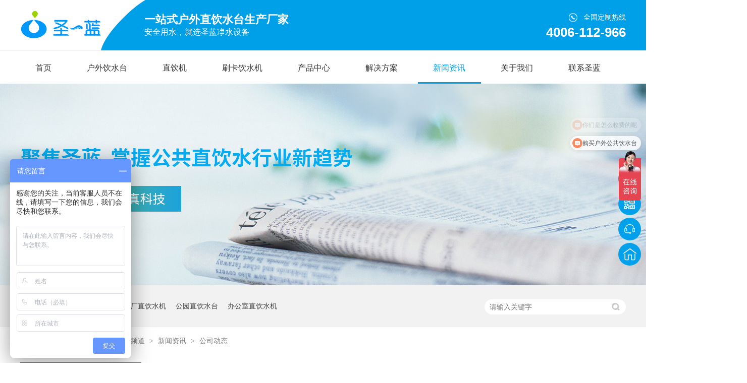

--- FILE ---
content_type: text/html
request_url: http://www.elife118.com/article_gsdt_0020.html
body_size: 7280
content:
<!DOCTYPE html><html lang="zh"><head data-base="/">
<meta http-equiv="Cache-Control" content="no-transform">
<meta http-equiv="Cache-Control" content="no-siteapp"> 
  <meta charset="UTF-8"> 
  <meta http-equiv="X-UA-Compatible" content="IE=edge"> 
  <meta name="renderer" content="webkit"> 
  <meta http-equiv="pragma" content="no-cache">
 <meta http-equiv="cache-control" content="no-cache,must-revalidate">
 <meta http-equiv="expires" content="Wed, 26 Feb 1997 08:21:57 GMT">
 <meta http-equiv="expires" content="0">
 <title>直饮水机，户外饮水机，刷卡饮水台什么牌子好，电开水器价格-深圳圣蓝净水设备厂家公司动态-第20页</title>
<meta name="keywords" content="直饮水机,户外饮水机,刷卡饮水台什么牌子好,电开水器价格">
<meta name="description" content="关注深圳圣蓝饮水设备厂官网公司动态，第一时间获取直饮水机品牌，户外饮水机厂家排名，公共饮水设备，步进开水器厂排行榜资讯 ，10+名专家团技术支持，让你低成本价格，采购最实用的产品。"> 
  <link href="http://www.elife118.com/css/reset.css?1611803149587" rel="stylesheet"> 
  <script src="http://www.elife118.com/js/nsw.pc.min.js"></script> 
  <link href="http://www.elife118.com/5e464569e4b028f220ace7e9.css" rel="stylesheet">
  <script>
var _hmt = _hmt || [];
(function() {
  var hm = document.createElement("script");
  hm.src="https://hm.baidu.com/hm.js?6347bf15c6f5cff31d5362b60dd2b6b2";
  var s = document.getElementsByTagName("script")[0]; 
  s.parentNode.insertBefore(hm, s);
})();
</script>
 </head> 
 <body class="body-color"> 
  <div class="h_top"> 
 <div class="header"> 
  <div class="t_con"> 
   <div class="wow slideInRight animated t_pho fr"> 
    <span>全国定制热线</span> 
    <b>4006-112-966</b> 
   </div> 
   <div class="wow slideInLeft animated fl"> 
    <h1 class="t_logo fl"><a href="http://www.elife118.com/" title="直饮水机，户外饮水机，刷卡饮水台什么牌子好，电开水器价格-深圳圣蓝净水设备厂家公司动态"><img alt="深圳市圣蓝净水设备科技有限公司" src="http://www.elife118.com/resource/images/de4f6f6b5d574032bfeaf800e8aa1754_2.jpg" title="深圳市圣蓝净水设备科技有限公司"></a></h1> 
    <h2 class="t_text fl">一站式户外直饮水台生产厂家<span>安全用水，就选圣蓝净水设备</span></h2> 
   </div> 
  </div> 
  <div class="menu"> 
   <ul> 
     
     <li> <a href="http://www.elife118.com/" title="首页"> 首页 </a> 
      </li> 
     
     <li> <a href="http://www.elife118.com/product_hwzyst.html" title="户外饮水台"> 户外饮水台 </a> 
      <div class="submenu"> 
       <dl class="f_cb"> 
        <dt> 
         <a href="http://www.elife118.com/product_hwzyst.html" title="户外饮水台"><img alt="户外饮水台" src="http://www.elife118.com/resource/images/73cef22f0cc7492fb4b2ee843a23899c_20.jpg" title="户外饮水台"></a> 
        </dt> 
        <dd> 
         <p> 
           
           <a href="http://www.elife118.com/product_gyzyst.html" title="公园直饮水台">公园直饮水台 </a> 
           
           <a href="http://www.elife118.com/product_jqzyst.html" title="景区直饮水台">景区直饮水台 </a> 
           
           <a href="http://www.elife118.com/product_gczyst.html" title="广场直饮水台">广场直饮水台 </a> 
           
           <a href="http://www.elife118.com/product_jbzyst.html" title="步行街直饮水台">步行街直饮水台 </a> 
           
           <a href="http://www.elife118.com/product_xyzyst.html" title="学校直饮水台">学校直饮水台 </a> 
           
           <a href="http://www.elife118.com/product_czzyst1248.html" title="车站直饮水台">车站直饮水台 </a> 
           </p> 
         <span><a href="http://www.elife118.com/product_hwzyst.html" title="户外饮水台">查看全部</a></span> 
        </dd> 
       </dl> 
      </div></li> 
     
     <li> <a href="http://www.elife118.com/product_bxgzys.html" title="直饮机"> 直饮机 </a> 
      <div class="submenu"> 
       <dl class="f_cb"> 
        <dt> 
         <a href="http://www.elife118.com/product_bxgzys.html" title="直饮机"><img alt="直饮机" src="http://www.elife118.com/resource/images/97f10bf10e3b4e41bd5f255834b1b25f_2.jpg" title="直饮机"></a> 
        </dt> 
        <dd> 
         <p> 
           
           <a href="http://www.elife118.com/product_xyzysj.html" title="学校直饮水机">学校直饮水机 </a> 
           
           <a href="http://www.elife118.com/product_yeyzys.html" title="幼儿园直饮水机">幼儿园直饮水机 </a> 
           
           <a href="http://www.elife118.com/product_dwzysj.html" title="单位直饮水机">单位直饮水机 </a> 
           
           <a href="http://www.elife118.com/product_gczysj.html" title="工厂直饮水机">工厂直饮水机 </a> 
           
           <a href="http://www.elife118.com/product_yyzysj.html" title="医院直饮水机">医院直饮水机 </a> 
           
           <a href="http://www.elife118.com/product_bgszys.html" title="办公室直饮水机">办公室直饮水机 </a> 
           </p> 
         <span><a href="http://www.elife118.com/product_bxgzys.html" title="直饮机">查看全部</a></span> 
        </dd> 
       </dl> 
      </div></li> 
     
     <li> <a href="http://www.elife118.com/product_skysj.html" title="刷卡饮水机"> 刷卡饮水机 </a> 
      <div class="submenu"> 
       <dl class="f_cb"> 
        <dt> 
         <a href="http://www.elife118.com/product_skysj.html" title="刷卡饮水机"><img alt="刷卡饮水机" src="http://www.elife118.com/resource/images/97f10bf10e3b4e41bd5f255834b1b25f_4.jpg" title="刷卡饮水机"></a> 
        </dt> 
        <dd> 
         <p> 
           
           <a href="http://www.elife118.com/product_jsskgx.html" title="教室刷卡管线机">教室刷卡管线机 </a> 
           
           <a href="http://www.elife118.com/product_jxlsky.html" title="教学楼刷卡饮水机">教学楼刷卡饮水机 </a> 
           
           <a href="http://www.elife118.com/product_ssskks.html" title="宿舍刷卡开水器">宿舍刷卡开水器 </a> 
           </p> 
         <span><a href="http://www.elife118.com/product_skysj.html" title="刷卡饮水机">查看全部</a></span> 
        </dd> 
       </dl> 
      </div></li> 
     
     <li> <a href="http://www.elife118.com/product_index.html" title="产品中心"> 产品中心 </a> 
      <div class="submenu"> 
       <dl class="f_cb"> 
        <dt> 
         <a href="http://www.elife118.com/product_index.html" title="产品中心"><img alt="产品中心" src="http://www.elife118.com/resource/images/dbbe4137752243ceb2002e241bcbb825_4.jpg" title="产品中心"></a> 
        </dt> 
        <dd> 
         <p> 
           
           <a href="http://www.elife118.com/product_hwzyst.html" title="户外饮水台">户外饮水台 </a> 
           
           <a href="http://www.elife118.com/product_bxgzys.html" title="直饮机">直饮机 </a> 
           
           <a href="http://www.elife118.com/product_skysj.html" title="刷卡饮水机">刷卡饮水机 </a> 
           
           <a href="http://www.elife118.com/product_drksq.html" title="开水器">开水器 </a> 
           
           <a href="http://www.elife118.com/product_cjssb.html" title="纯净水设备">纯净水设备 </a> 
           
           <a href="http://www.elife118.com/product_cxfxsp.html" title="户外洗手盆">户外洗手盆 </a> 
           </p> 
         <span><a href="http://www.elife118.com/product_index.html" title="产品中心">查看全部</a></span> 
        </dd> 
       </dl> 
      </div></li> 
     
     <li> <a href="http://www.elife118.com/project_index.html" title="解决方案"> 解决方案 </a> 
      </li> 
     
     <li> <a href="http://www.elife118.com/article_xwzx.html" title="新闻资讯"> 新闻资讯 </a> 
      </li> 
     
     <li> <a href="http://www.elife118.com/helps/gywm.html" title="关于我们"> 关于我们 </a> 
      </li> 
     
     <li> <a href="http://www.elife118.com/helps/lxsl.html" title="联系圣蓝"> 联系圣蓝 </a> 
      </li> 
     
   </ul> 
  </div> 
 </div> 
  
  
</div> 
  <div> 
 <div class="ty-banner-1"> 
   
   <a href="http://www.elife118.com/article_xwzx.html" title="深圳圣蓝-聚焦圣蓝"> <img alt="深圳圣蓝-聚焦圣蓝" src="http://www.elife118.com/resource/images/d462c460c5b9437fa8ef1da5df067539_8.jpg" title="深圳圣蓝-聚焦圣蓝"> </a> 
    
   
   
   
 </div> 
</div> 
  <div class="p1-search-1 b"> 
 <div class="blk-main blk"> 
  <div class="p1-search-1-inp fr"> 
   <input class="p1-search-1-inp1" id="key" placeholder="请输入关键字" type="text"> 
   <input class="p1-search-1-inp2" onclick="searchInfo();" type="button"> 
  </div> 
  <p> 热门关键词： 
    
    <a href="http://www.elife118.com/product_bxgzys.html" onclick="searchLink(this);" title="不锈钢直饮水机">不锈钢直饮水机</a> 
    
    
    <a href="http://www.elife118.com/product_gczysj.html" onclick="searchLink(this);" title="工厂直饮水机">工厂直饮水机</a> 
    
    
    <a href="http://www.elife118.com/product_gyzyst.html" onclick="searchLink(this);" title="公园直饮水台">公园直饮水台</a> 
    
    
    <a href="http://www.elife118.com/product_bgszys.html" onclick="searchLink(this);" title="办公室直饮水机">办公室直饮水机</a> 
    </p> 
 </div> 
  
 <!-- CSS --> 
  
</div> 
  <div class="blk-main"> 
   <div class="plc"> 
 <div class="p102-curmbs-1" navcrumbs=""> 
  <b>您当前的位置：</b> 
  <a href="http://www.elife118.com/" title="首页"> 首页 </a> 
  <span> &gt; </span> 
   
   <i class=""> <a href="http://www.elife118.com/article_index.html" title="资讯频道"> 资讯频道 </a> <span> &gt; </span> </i> 
   
   <i class=""> <a href="http://www.elife118.com/article_xwzx.html" title="新闻资讯"> 新闻资讯 </a> <span> &gt; </span> </i> 
   
   <i class=""> <a href="http://www.elife118.com/article_gsdt.html" title="公司动态 "> 公司动态  </a>  </i> 
   
 </div> 
</div> 
 
   <div class="clear"></div> 
   <div class="blk-sm fr"> 
    <div class="p15-infolist-1 b"> 
 <div class="p15-infolist-1-t1"> 
  <dl> 
   <dt> 
    <h4><a href="http://www.elife118.com/articles/xxccxz.html" target="_blank" title="学校操场选择安装什么样的户外饮水台"> 学校操场选择安装什么样的户外饮水台 </a></h4> 
    <span> 头条 </span> 
   </dt> 
   <dd> 
    <div class="p15-infolist-1-t1-desc">
      随着健康生活方式的普及和体育活动的日益重视，学校操场上的户外饮水台已经成为了一个不可或缺的设施。一个合适的户外饮水台不仅能满足师生在运动时的饮水需求，还能提升学校的整体形象，为校园增添一道亮丽的风景线。那么，学校操场在选择安装户外饮水台时，应该考虑哪些因素呢？首先，安全性是首要考… 
    </div> 
    <div class="p15-infolist-1-t1-deta"> 
     <a href="http://www.elife118.com/articles/xxccxz.html" target="_blank" title="学校操场选择安装什么样的户外饮水台"> 详情 </a> 
    </div> 
   </dd> 
  </dl> 
  <div class="clear"></div> 
 </div> 
 <div class="clear"></div> 
  
</div> 
    <div class="p14-infolist-1"> 
  
 <div class="p14-infolist-1-list"> 
   
   <dl> 
    <dt> 
     <a href="http://www.elife118.com/articles/gyzxgy.html" target="_blank" title="关于造形工艺唯美的户外直饮水台介绍"><img alt="关于造形工艺唯美的户外直饮水台介绍" src="http://www.elife118.com/resource/images/ea3b70ac7b1c463b9d0c0867a60e410d_11.jpg" title="关于造形工艺唯美的户外直饮水台介绍"></a> 
    </dt> 
    <dd> 
     <h4><a href="http://www.elife118.com/articles/gyzxgy.html" target="_blank" title="关于造形工艺唯美的户外直饮水台介绍"> 关于造形工艺唯美的户外直饮水台介绍 </a></h4> 
     <div class="p14-infolist-1-list-desc">
       在繁华的城市之外，在宁静的大自然之中，有一个可以带来健康与美的小精灵——我们的户外直饮水台。这款直饮水台，如同一位工艺精湛的艺术家，用最简洁的线条描绘出最唯美的造形。它的外观犹如一件雕塑，既表现出户外… 
     </div> 
     <div class="p14-infolist-1-list-deta"> 
      <a href="http://www.elife118.com/articles/gyzxgy.html" target="_blank" title="关于造形工艺唯美的户外直饮水台介绍"> 了解详情 </a> 
     </div> 
    </dd> 
   </dl> 
   
   <dl> 
    <dt> 
     <a href="http://www.elife118.com/articles/xxswys.html" target="_blank" title="学校饮水机-圣蓝，校园饮水守护者"><img alt="学校饮水机-圣蓝，校园饮水守护者" src="http://www.elife118.com/resource/images/e5fa70000343471eb6c90c6e7645b1e8_26.jpg" title="学校饮水机-圣蓝，校园饮水守护者"></a> 
    </dt> 
    <dd> 
     <h4><a href="http://www.elife118.com/articles/xxswys.html" target="_blank" title="学校饮水机-圣蓝，校园饮水守护者"> 学校饮水机-圣蓝，校园饮水守护者 </a></h4> 
     <div class="p14-infolist-1-list-desc">
       学校室外饮水机-圣蓝，校园饮水守护者。这是一座高大挺拔的不锈钢饮水机，沉稳而又具有现代感。它矗立在学校的角落，成为了校园里最受欢迎的存在。白天，阳光洒在它的身上，透过透明的水窗，阳光的倒影在水面上闪烁… 
     </div> 
     <div class="p14-infolist-1-list-deta"> 
      <a href="http://www.elife118.com/articles/xxswys.html" target="_blank" title="学校饮水机-圣蓝，校园饮水守护者"> 了解详情 </a> 
     </div> 
    </dd> 
   </dl> 
   
   <dl> 
    <dt> 
     <a href="http://www.elife118.com/articles/slhwzn.html" target="_blank" title="圣蓝恒温智能直饮水机保障幼儿饮水安全"><img alt="圣蓝恒温智能直饮水机保障幼儿饮水安全" src="http://www.elife118.com/resource/images/e5fa70000343471eb6c90c6e7645b1e8_19.jpg" title="圣蓝恒温智能直饮水机保障幼儿饮水安全"></a> 
    </dt> 
    <dd> 
     <h4><a href="http://www.elife118.com/articles/slhwzn.html" target="_blank" title="圣蓝恒温智能直饮水机保障幼儿饮水安全"> 圣蓝恒温智能直饮水机保障幼儿饮水安全 </a></h4> 
     <div class="p14-infolist-1-list-desc">
       幼儿园作为儿童学前教育机构，幼儿小朋友自三岁开始到六岁都要在幼儿园里度过，作为祖国未来的花骨朵，幼儿园的饮用水安全就值得关注，目前很多幼儿园都会在开学前对幼儿园内的饮用水设施进行完善，更好的满足开学后… 
     </div> 
     <div class="p14-infolist-1-list-deta"> 
      <a href="http://www.elife118.com/articles/slhwzn.html" target="_blank" title="圣蓝恒温智能直饮水机保障幼儿饮水安全"> 了解详情 </a> 
     </div> 
    </dd> 
   </dl> 
   
   <dl> 
    <dt> 
     <a href="http://www.elife118.com/articles/syksqn.html" target="_blank" title="商用开水器哪个牌子好"><img alt="商用开水器" src="http://www.elife118.com/resource/images/8c61bc7b5ee9497199c02097048df905_5.jpg" title="商用开水器哪个牌子好"></a> 
    </dt> 
    <dd> 
     <h4><a href="http://www.elife118.com/articles/syksqn.html" target="_blank" title="商用开水器哪个牌子好"> 商用开水器哪个牌子好 </a></h4> 
     <div class="p14-infolist-1-list-desc">
       商用开水器有很多品牌可供选择，但哪个牌子好呢？在市场上，有一些知名的品牌被广大用户所推崇，并享有良好的口碑。首先，美的是一家值得考虑的品牌。美的商用开水器以其高质量和可靠性而闻名。品牌拥有先进的技术和… 
     </div> 
     <div class="p14-infolist-1-list-deta"> 
      <a href="http://www.elife118.com/articles/syksqn.html" target="_blank" title="商用开水器哪个牌子好"> 了解详情 </a> 
     </div> 
    </dd> 
   </dl> 
   
   <dl> 
    <dt> 
     <a href="http://www.elife118.com/articles/xyxcsk.html" target="_blank" title="校园新宠！刷卡饮水机绝佳体验，让你一秒拥有校园饮水利器！"><img alt="校园新宠！刷卡饮水机绝佳体验，让你一秒拥有校园饮水利器！" src="http://www.elife118.com/resource/images/23de795f7e3145a78d78de560b5e3b0d_7.jpg" title="校园新宠！刷卡饮水机绝佳体验，让你一秒拥有校园饮水利器！"></a> 
    </dt> 
    <dd> 
     <h4><a href="http://www.elife118.com/articles/xyxcsk.html" target="_blank" title="校园新宠！刷卡饮水机绝佳体验，让你一秒拥有校园饮水利器！"> 校园新宠！刷卡饮水机绝佳体验，让你一秒拥有校园饮水利器！ </a></h4> 
     <div class="p14-infolist-1-list-desc">
       校园饮水机，是每一个学生都不可或缺的“校园利器”，而如今，一款崭新的“刷卡饮水机”成为了校园的新宠。相比传统的投币或投卡购买饮水的方式，这款刷卡饮水机让学生们轻松享受饮水的方便和快捷。这款刷卡饮水机采… 
     </div> 
     <div class="p14-infolist-1-list-deta"> 
      <a href="http://www.elife118.com/articles/xyxcsk.html" target="_blank" title="校园新宠！刷卡饮水机绝佳体验，让你一秒拥有校园饮水利器！"> 了解详情 </a> 
     </div> 
    </dd> 
   </dl> 
   
 </div> 
 <div class="clear"></div> 
  
</div> 
    <div class="p12-pagination-1 g blk"> 
 <div class="p12-pagination-1-main"> 
  <a class="page_first" href="http://www.elife118.com/article_gsdt.html">首页</a><a class="page_pre" href="http://www.elife118.com/article_gsdt_0019.html">上一页</a><a href="http://www.elife118.com/article_gsdt_0019.html">19</a><a class="page_curr">20</a><a href="http://www.elife118.com/article_gsdt_0021.html">21</a><a class="page_next" href="http://www.elife118.com/article_gsdt_0021.html">下一页</a><a class="page_last" href="http://www.elife118.com/article_gsdt_0071.html">末页</a> 
 </div> 
 <div class="clear"></div> 
</div> 
   </div> 
   <div class="blk-xs fl"> 
    <div class="fdh-01 blk"> 
 <div class="fdh-01-tit"> 
  <h2>圣蓝资讯中心</h2> 
 </div> 
 <div class="fdh-01-nav" navvicefocus1=""> 
   
   <div class="fdh-01-nav-one"> 
    <h3><a href="http://www.elife118.com/article_khjz.html" title="客户见证"> 客户见证 </a></h3> 
     
   </div> 
   
   <div class="fdh-01-nav-one"> 
    <h3><a href="http://www.elife118.com/article_xwzx.html" title="新闻资讯"> 新闻资讯 </a></h3> 
    <dl style="display:none;"> 
     <!-- 2级 --> 
      
      <dt> 
       <a href="http://www.elife118.com/article_gsdt.html" title="公司动态 "> 公司动态  </a> 
      </dt> 
       
      
      <dt> 
       <a href="http://www.elife118.com/article_yycj.html" title="应用场景"> 应用场景 </a> 
      </dt> 
       
      
      <dt> 
       <a href="http://www.elife118.com/article_cjwd.html" title="常见问答"> 常见问答 </a> 
      </dt> 
       
      
    </dl> 
   </div> 
   
 </div> 
 <div class="clear"></div> 
  
  
</div> 
    <div> 
 <div class="p14-pro-1 blk"> 
  <div class="p14-pro-1-tit">
    推荐产品 
  </div> 
  <div class="p14-pro-1-list"> 
    
    <dl> 
     <dt> 
      <a href="http://www.elife118.com/products/skysjc.html" target="_blank" title="刷卡饮水机 SL-CN-03S"><img alt="刷卡式饮水机" src="http://www.elife118.com/resource/images/67067b29480a46fdaf7df9f34d24e804_2.jpg"></a> 
     </dt> 
     <dd> 
      <h4><a href="http://www.elife118.com/products/skysjc.html" target="_blank" title="刷卡饮水机 SL-CN-03S">刷卡饮水机 SL-CN-03S</a></h4> 
     </dd> 
    </dl> 
    
    <dl> 
     <dt> 
      <a href="http://www.elife118.com/products/sksysj.html" target="_blank" title="教学楼刷卡饮水机SL-HN-04S"><img alt="教学楼刷卡饮水机SL-HN-04S" src="http://www.elife118.com/resource/images/971f33d11a2247f0aab20acdc0c3a8f5_14.jpg"></a> 
     </dt> 
     <dd> 
      <h4><a href="http://www.elife118.com/products/sksysj.html" target="_blank" title="教学楼刷卡饮水机SL-HN-04S">教学楼刷卡饮水机SL-HN-04S</a></h4> 
     </dd> 
    </dl> 
    
    <dl> 
     <dt> 
      <a href="http://www.elife118.com/products/bxgzys7123.html" target="_blank" title="IC卡饮水机 SL-MC-03S"><img alt="学校刷卡饮水机" src="http://www.elife118.com/resource/images/69065d7bd0b9434b861d07c136920fdb_18.jpg"></a> 
     </dt> 
     <dd> 
      <h4><a href="http://www.elife118.com/products/bxgzys7123.html" target="_blank" title="IC卡饮水机 SL-MC-03S">IC卡饮水机 SL-MC-03S</a></h4> 
     </dd> 
    </dl> 
    
    <dl> 
     <dt> 
      <a href="http://www.elife118.com/products/xxysts4588.html" target="_blank" title="学校饮水台SL-HPT-03"><img alt="学校饮水台SL-HPT-03" src="http://www.elife118.com/resource/images/da7c62face604c33ad0b39523c5cea94_2.jpg"></a> 
     </dt> 
     <dd> 
      <h4><a href="http://www.elife118.com/products/xxysts4588.html" target="_blank" title="学校饮水台SL-HPT-03">学校饮水台SL-HPT-03</a></h4> 
     </dd> 
    </dl> 
    
    <dl> 
     <dt> 
      <a href="http://www.elife118.com/products/bxjyst.html" target="_blank" title="步行街饮水台SL-HKQ-02A"><img alt="步行街饮水台SL-HKQ-02A" src="http://www.elife118.com/resource/images/e7c6258ceb774f879bb3eaa7bca7a6aa_2.jpg"></a> 
     </dt> 
     <dd> 
      <h4><a href="http://www.elife118.com/products/bxjyst.html" target="_blank" title="步行街饮水台SL-HKQ-02A">步行街饮水台SL-HKQ-02A</a></h4> 
     </dd> 
    </dl> 
    
    <dl> 
     <dt> 
      <a href="http://www.elife118.com/products/fxzslk.html" target="_blank" title="景区直饮水机SL-KQP-02"><img alt="景区直饮水机SL-KQP-02" src="http://www.elife118.com/resource/images/1e71a7d0cb7d438ab4577fca35961515_2.jpg"></a> 
     </dt> 
     <dd> 
      <h4><a href="http://www.elife118.com/products/fxzslk.html" target="_blank" title="景区直饮水机SL-KQP-02">景区直饮水机SL-KQP-02</a></h4> 
     </dd> 
    </dl> 
    
    <dl> 
     <dt> 
      <a href="http://www.elife118.com/products/sbyzys.html" target="_blank" title="公园直饮水台SL-HSB-02"><img alt="户外饮水台" src="http://www.elife118.com/resource/images/7516bcf79c78456caf6842f87cd4f842_3.jpg"></a> 
     </dt> 
     <dd> 
      <h4><a href="http://www.elife118.com/products/sbyzys.html" target="_blank" title="公园直饮水台SL-HSB-02">公园直饮水台SL-HSB-02</a></h4> 
     </dd> 
    </dl> 
    
    <dl> 
     <dt> 
      <a href="http://www.elife118.com/products/dcrslh.html" target="_blank" title="广场直饮机SL-HDC-02+1"><img alt="四川户外饮水台" src="http://www.elife118.com/resource/images/69065d7bd0b9434b861d07c136920fdb_49.jpg"></a> 
     </dt> 
     <dd> 
      <h4><a href="http://www.elife118.com/products/dcrslh.html" target="_blank" title="广场直饮机SL-HDC-02+1">广场直饮机SL-HDC-02+1</a></h4> 
     </dd> 
    </dl> 
    
    <dl> 
     <dt> 
      <a href="http://www.elife118.com/products/ggdpzy.html" target="_blank" title="高低盆饮水台SL-HGS-02"><img alt="高低盆直饮水台SL-HGS-02" src="http://www.elife118.com/resource/images/767856bb83574f50a6d74f2e148e3bd1_137.jpg"></a> 
     </dt> 
     <dd> 
      <h4><a href="http://www.elife118.com/products/ggdpzy.html" target="_blank" title="高低盆饮水台SL-HGS-02">高低盆饮水台SL-HGS-02</a></h4> 
     </dd> 
    </dl> 
    
    <dl> 
     <dt> 
      <a href="http://www.elife118.com/products/kqddzy.html" target="_blank" title="烤漆直饮水台SL-HSB-02A"><img alt="烤漆直饮水台SL-HSB-02A" src="http://www.elife118.com/resource/images/9eb472f5bf2b4b7db86a17d879bd1215_80.jpg"></a> 
     </dt> 
     <dd> 
      <h4><a href="http://www.elife118.com/products/kqddzy.html" target="_blank" title="烤漆直饮水台SL-HSB-02A">烤漆直饮水台SL-HSB-02A</a></h4> 
     </dd> 
    </dl> 
    
  </div> 
 </div> 
  
  
</div> 
    <div class="cbgg-01 blk"> 
 <div class="cbgg-01-img"> 
  <img src="http://www.elife118.com/images/ad88c4d0518a4b128318e20e58867601_5.jpg"> 
 </div> 
 <p><img src="http://www.elife118.com/images/prolist4.png">全国服务热线</p> 
 <span>4006-112-966</span> 
  
</div> 
   </div> 
   <div class="clear"></div> 
  </div> 
  <div class="f_bj pr"> 
 <div class="footer pr"> 
  <div class="f_con"> 
   <div class="f_code fr"> 
    <dl> 
     <dt> 
      <img alt="微信二维码" src="http://www.elife118.com/resource/images/fe180f798b7343fb999cf253b8fc6aed_2.jpg"> 
     </dt> 
     <dd>
       全国统一客服热线： 
      <b>4006-112-966</b> 
     </dd> 
    </dl> 
   </div> 
   <div class="f_nav fl"> 
     
     <div class="f_nav1 fl f_nav0"> 
      <h3>关于企业</h3> 
      <p> 
        
        <a href="http://www.elife118.com/helps/gywm.html" title="企业介绍">企业介绍 </a> 
        
        <a href="http://www.elife118.com/article_xwzx.html" title="新闻资讯">新闻资讯 </a> 
        
        <a href="http://www.elife118.com/helps/lxsl.html" title="联系我们">联系我们 </a> 
        
        <a href="http://www.elife118.com/sitemap.xml" target="_blank" title="网站地图">网站地图 </a> 
        
        <a href="http://www.elife118.com/region.html" target="_blank" title="企业分站">企业分站 </a> 
       </p> 
     </div> 
     
     <div class="f_nav1 fl f_nav2"> 
      <h3>按场景分</h3> 
      <p> 
        
        <a href="http://www.elife118.com/product_gyzyst.html" title="公园直饮水台">公园直饮水台 </a> 
        
        <a href="http://www.elife118.com/product_jqzyst.html" title="景区直饮水台">景区直饮水台 </a> 
        
        <a href="http://www.elife118.com/product_dlszys.html" title="广场直饮水台">广场直饮水台 </a> 
        
        <a href="http://www.elife118.com/product_jbzyst.html" title="步行街直饮水台">步行街直饮水台 </a> 
        
        <a href="http://www.elife118.com/product_xyzyst.html" title="学校直饮水台">学校直饮水台 </a> 
        
        <a href="http://www.elife118.com/product_czzyst1248.html" title="车站直饮水台">车站直饮水台 </a> 
       </p> 
     </div> 
     
     <div class="f_nav1 fl"> 
      <h3>解决方案</h3> 
      <p> 
        
        <a href="http://www.elife118.com/projects/gyjqzy.html" target="_blank" title="公园景区解决方案">公园景区解决方案 </a> 
        
        <a href="http://www.elife118.com/projects/xxzysb.html" target="_blank" title="学校解决方案">学校解决方案 </a> 
        
        <a href="http://www.elife118.com/projects/gcxqzy.html" target="_blank" title="车站解决方案">车站解决方案 </a> 
        
        <a href="http://www.elife118.com/projects/dwzysf.html" target="_blank" title="企事业单位解决方案">企事业单位解决方案 </a> 
        
        <a href="http://www.elife118.com/projects/gczysf7034.html" target="_blank" title="工厂解决方案">工厂解决方案 </a> 
        
        <a href="http://www.elife118.com/projects/xxzysf.html" target="_blank" title="幼儿园解决方案">幼儿园解决方案 </a> 
       </p> 
     </div> 
     
    <div class="f_nav1 fl"> 
     <h3>联系我们</h3> 
     <ul> 
      <li>林先生：13510575545</li> 
      <li>汤小姐：13510956079</li> 
      <li>传真：0755-28191197 </li> 
      <li>邮箱：1024972693@qq.com</li> 
      <li>公司地址：深圳市龙岗区横岗镇四联茂兴路23号A栋</li> 
     </ul> 
    </div> 
   </div> 
  </div> 
  <div class="f_wz"> 
   <span><script type="text/javascript">document.write(unescape("%3Cspan id='cnzz_stat_icon_1280015929'%3E%3C/span%3E%3Cscript src='https://s4.cnzz.com/z_stat.php%3Fid%3D1280015929%26show%3Dpic' type='text/javascript'%3E%3C/script%3E"));</script></span>Copyright ©2019 深圳市圣蓝净水设备科技有限公司 
   <a href="https://szcert.ebs.org.cn/6567ccde-f368-4a9a-8842-c0cad126dff5" style="display:inline-block;text-decoration:none;height:20px;line-height:20px;" target="_blank"><img src="http://www.elife118.com/images/f_beian.jpg" style="float:left;width:22px;">&nbsp;</a> 备案号:<a href="https://beian.miit.gov.cn/#/Integrated/index" rel="nofollow" target="_blank">粤ICP备08130593号</a>&nbsp;&nbsp; 
   <a href="http://www.nsw88.com/" target="_blank" title="">&nbsp;&nbsp;</a> 
  </div> 
 </div> 
  
 <!-- WPA Button Begin --> 
 <script charset="utf-8" src="https://wpa.b.qq.com/cgi/wpa.php?key=XzkzODA1MTA0NV80OTQzMzFfNDAwNjExMjk2Nl8" type="text/javascript"></script> 
 <!-- WPA Button End --> 
</div> 
  <div class="client-2"> 
 <ul id="client-2"> 
  <li class="my-kefu-qq"> 
   <div class="cont" style="display:none"> 
    <a class="online-contact-btn" href="https://affim.baidu.com/unique_1320235/chat?siteId=16861795&amp;userId=1320235&amp;siteToken=6347bf15c6f5cff31d5362b60dd2b6b2" qq="" target="_blank"> 在线咨询</a> 
   </div> </li> 
  <li class="my-kefu-weixin"> 
   <div class="cont" style="display:none"> 
    <img alt="微信二维码" src="http://www.elife118.com/resource/images/fe180f798b7343fb999cf253b8fc6aed_2.jpg" title="微信二维码"> 
    <span>微信二维码</span> 
   </div> </li> 
  <li class="my-kefu-tel"> 
   <div class="cont" phone400="" style="display:none">
     4006-112-966 
   </div> </li> 
  <li class="my-kefu-shouye"> <a href="http://www.elife118.com/" title="返回首页"></a> </li> 
  <li class="my-kefu-ftop"> <a href="javascript:;"></a> </li> 
 </ul> 
  
  
</div> 
  <script src="http://www.elife118.com/js/public.js"></script> 
  <script src="http://www.elife118.com/5e464569e4b028f220ace7e9.js" type="text/javascript"></script> 
  <script encrypt-snsid="MjhmY2Q5MGRiN2NmNGJmYmIwY2ZkYTBjMjAxZmIwZjA=" src="https://sss.nswyun.com/probe/assets/WebChatService.js?v=1705896062145" webchaturl="https://sss.nswyun.com/webChat/index.html"></script> 
 
<script>  var sysBasePath = null ;var projPageData = {};</script><script>(function(){var bp = document.createElement('script');
var curProtocol = window.location.protocol.split(':')[0];
if (curProtocol === 'https')
{ bp.src='https://zz.bdstatic.com/linksubmit/push.js'; }
else
{ bp.src='http://push.zhanzhang.baidu.com/push.js'; }
var s = document.getElementsByTagName("script")[0];
s.parentNode.insertBefore(bp, s);
})();</script><script src="http://www.elife118.com/js/ab77b6ea7f3fbf79.js" type="text/javascript"></script>
<script type="application/ld+json">
{"@content":"https://ziyuan.baidu.com/contexts/cambrian.jsonld","@id":"http://www.elife118.com/article_gsdt_0020.html","appid":"","title":"直饮水机，户外饮水机，刷卡饮水台什么牌子好，电开水器价格-深圳圣蓝净水设备厂家公司动态-第20页","images":[],"description":"","pubDate":"2020-02-14T15:21:00","upDate":"2025-05-23T09:38:40","lrDate":"2020-02-14T15:21"}
</script></body></html>

--- FILE ---
content_type: text/css
request_url: http://www.elife118.com/5e464569e4b028f220ace7e9.css
body_size: 3500
content:

				.header ,.content , .footer { width:1200px; margin:0 auto;font-family:"Microsoft Yahei";}
				.h_top{height:166px;position: relative;z-index: 2;font-family:"Microsoft Yahei";}
				.h_top:before{content: "";width: 100%;left: 0;top: 99px;height:1px;position: absolute;z-index:-1;background:#dedede;}
				.h_top:after{content: "";width: 100%;left: 50%;margin-left: -440px;top: 0;height:100px;position: absolute;z-index:-1;background:url(images/topbg1.gif) no-repeat 0 0 #00a0e9;}
				.t_con{height:91px;padding:9px 0 0;overflow: hidden;}
				.t_logo,.t_logo img{width:160px;display: block;height:83px;}
				.t_text{padding:15px 0 0 86px;font-size: 22px;line-height:30px;color: #fff;position: relative;}
				.t_text span{font-size:16px;line-height:20px;display: block;font-weight: normal;}

				.t_pho{white-space: nowrap;line-height:26px;font-size: 14px;color: #fff;padding:13px 0 0;text-align: right;}
				.t_pho b{display: block;font-size: 26px;line-height: 32px;font-family: Arial;}
				.t_pho span{display: inline-block;background:url(images/t_ico1.jpg) no-repeat 0 4px;padding:0 0 0 29px;}

				.menu{white-space:nowrap;width: 1200px;height:60px;line-height:56px;font-size: 16px;padding: 7px 0 0;}
				.menu li{float: left;z-index: 1;padding: 0 9px 0 0;}
				.menu li:last-child{padding: 0;}
				.menu li a{color:#333;display: inline-block;padding:0 31px 0 30px;}
				.menu li.cur a,.menu li a:hover{text-decoration:none;border-bottom: solid 3px #00a0e9;color: #00a0e9;}
				.menu li a:-webkit-any-link{ display:block;}
				
				
.menu li .submenu{
    overflow: hidden;
    display: none;
    position: absolute;
    width: 100%;
    top:163px;
    z-index: 99;
    background:rgba(255, 255 , 255, 0.95);
    padding: 34px 0;
    left: 0;
    line-height: 0;
    font-size: 0;
    text-align: center;}
.menu li .submenu dl{width: 1200px;margin: 0 auto;padding:20px 0}
.menu li .submenu dt{float: left;width: 420px;height: 260px;overflow: hidden;margin-left: 30px;}
.menu li .submenu dt img{width: 420px;height: 260px;display: block;}
.menu li .submenu dd{float: left;width: 700px;margin-left: 50px;}
.menu li .submenu p a{display: block;float: left;width: 158px;height: 48px;line-height: 48px;background: #fff;border: 1px solid #d9d9d9;padding-left: 42px;font-size: 14px;color: #333333;margin: 0 20px 20px 0;position: relative; text-align: left;}
.menu li .submenu p a:nth-child(2n){margin-right: 0;}
.menu li .submenu p a:before{content: "";position: absolute;width: 6px;height: 6px;border: 1px solid #a4a4a4;border-radius: 50%;left:21px;top:21px;}
.menu li:hover .submenu{display:block;}
.menu li:hover .submenu p a{font-weight: normal;}
.menu li .submenu span a{display: block;width: 158px;height: 48px;line-height: 48px;border: 1px solid #d9d9d9;padding-left: 42px;font-size: 14px;color: #fff;margin: 0 20px 20px 0;position: relative; text-align: left;font-weight: normal;}
.menu li.cur .submenu span a,.menu li .submenu span a:hover{color: #fff;border:0;}
.menu li .submenu span a:before{content: "";position: absolute;width: 6px;height: 6px;border: 1px solid #a4a4a4;border-radius: 50%;left:21px;top:21px;}

			

        .ty-banner-1 {
            overflow: hidden;
            line-height: 0;
            text-align:center;
        }
        .ty-banner-1 img{
            visibility: hidden;
        }
        .ty-banner-1 img.show{
            visibility: visible;
        }
    

        .p1-search-1 {
            background: #f2f2f2;
            height: 82px;
            border-bottom: 1px solid #eee;
            overflow: hidden;
            font-size: 14px;
        }
        
        .p1-search-1 p {
            color: #444;
            line-height: 82px;
        }
        
        .p1-search-1 a {
            color: #444;
            display: inline-block;
            margin-right: 15px;
        }
        
        .p1-search-1-inp {
            width: 270px;
            height: 30px;
            border-radius: 20px;
            background: #fff;
            padding-left: 10px;
            margin-top: 28px;
        }
        
        .p1-search-1-inp input {
            border: 0;
        }
        
        .p1-search-1-inp1 {
            width: 224px;
            height: 30px;
            line-height: 30px;
            color: #a9a9a9;
            float: left;
        }
        
        .p1-search-1-inp2 {
            width: 30px;
            height: 30px;
            background: url(images/VISkins-p1.png) no-repeat -258px -936px;
            float: right;
            cursor: pointer;
        }
    

		.plc{padding: 5px 0 25px;}
		.p12-curblock{
			display: none;
		}
		.p102-curmbs-1{height: 40px;line-height: 40px;font-size: 14px;color: #808080;}
		.p102-curmbs-1 b {
			font-weight: normal;
			padding-left: 35px;
			background: url(images/p102-curmbs-icon1.png) no-repeat left center;

		}
		.p102-curmbs-1 i {
			font-style: normal;
		}

		.p102-curmbs-1 span {
			font-family: 宋体;
			height: 46px;
			line-height: 46px;
			padding: 0px 5px;
		}
		.p102-curmbs-1 a{color: #808080;}
		.p102-curmbs-1 a:hover{color: #00a0ea;}
	

        .p15-infolist-1-t1 {
            padding: 35px 49px 0px 21px;
            background: #fff;
            border-bottom: 1px dashed #cacaca;
            margin-bottom: 20px;
            height: 164px;
        }
        
        .p15-infolist-1-t1 dt {
            position: relative;
            height: 30px;
            font-size: 18px;
            line-height: 30px;
            margin-bottom: 8px;
            padding-left: 68px;
        }
        
        .p15-infolist-1-t1 dt a {
            display: block;
            color: #333;
            font-weight: normal;
            overflow: hidden;
            text-overflow: ellipsis;
            white-space: nowrap;
        }
        
        .p15-infolist-1-t1 dt span {
            display: block;
            width: 60px;
            height: 30px;
            font-size: 18px;
            line-height: 30px;
            text-align: center;
            color: #fff;
            position: absolute;
            top: 0;
            left: -0px;
            background: #00a0ea;
        }
        
        .p15-infolist-1-t1-desc {
            height: 72px;
            line-height: 24px;
            margin-bottom: 5px;
            overflow: hidden;
            padding-left: 68px;
        }
        
        .p15-infolist-1-t1-deta {
            width: 60px;
            float: right;
            padding-left: 20px;
            background: url(images/p14-icon21.png) no-repeat left center;
        }
        
        .p15-infolist-1-t1-deta a {
            display: block;
            color: #00a0ea;
        }
    

        .p14-infolist-1-list dl {
            border: 1px solid #dedede;
            margin-bottom: 15px;
            padding: 22px 50px 22px 22px;
            background: #fff;
            overflow: hidden;
        }
        
        .p14-infolist-1-list dt {
            width: 29.5%;
            float: left;
            margin-right: 5.8%;
        }
        
        .p14-infolist-1-list dt img {
            width:100%; 
            display: block;
        }
        
        .p14-infolist-1-list dd h4 {
            height: 40px;
            font-weight: normal;
            font-size:18px;
            color: #154c64;
            line-height: 40px;
            margin-bottom: 5px;
            overflow: hidden;
        }
        
        .p14-infolist-1-list h4 a {
            display: block;
            height: 40px;
            color: #4b4a4a;
            overflow: hidden;
            text-overflow: ellipsis;
            white-space: nowrap;
        }
        .p14-infolist-1-list dl:hover{border:1px solid #00a0ea;}
        .p14-infolist-1-list dl:hover h4 a {
            color: #00a0ea;
        }
        
        .p14-infolist-1-list-desc {
            max-height: 72px;
            font-size: 14px;
            line-height: 24px;
            color: #797979;
            margin-bottom: 28px;
            overflow: hidden;
        }
        
        .p14-infolist-1-list-deta {
            width: 90px;
            height: 30px;
            line-height: 30px;
            text-align: center;
            display: block;
            float: right;
            background: #b6b6b6;
            color: #fff;
        }
        .p14-infolist-1-list-deta a{color:#fff;}
        
        .p14-infolist-1-list dl:hover .p14-infolist-1-list-deta {
            background: #00a0ea;
            border-color: #00a0ea;
        }
        
        .p14-infolist-1-list dl:hover .p14-infolist-1-list-deta a {
            color: #fff;
        }
    

        .fdh-01-tit {
            background: #00a0ea;
            height: 80px;
        }
        
        .fdh-01-tit h2 {
            height: 75px;
            font-size: 24px;
            font-weight: normal;
            line-height: 75px;
            color: #fff;
            border-bottom: 1px solid #fff;
            text-align: center;
        }
        
        .fdh-01-tit h2 span {
            font-size: 14px;
            text-transform: uppercase;
        }
        
        .fdh-01-nav-one h3 {
            height: 50px;
            line-height: 50px;
            background: url(resource/images/2f29a3964654455ba12f43b283226599_2.png) no-repeat right center #ececeb;
            margin-bottom: 2px;
            overflow: hidden;
        }
        
        .fdh-01-nav-one h3 a {
            display: block;
            font-size: 18px;
            font-weight: bold;
            margin-right: 40px;
            margin-left: 38px;
            color: #333;
            overflow: hidden;
        }
        
        .fdh-01-nav-one h3.sidenavcur,
        .fdh-01-nav-one h3:hover {
            background: url(resource/images/2f29a3964654455ba12f43b283226599_4.png) no-repeat right center #00a0ea;
        }
        
        .fdh-01-nav-one h3.sidenavcur a,
        .fdh-01-nav-one h3:hover a {
            color: #fff;
        }
        
        .fdh-01-nav dl {
            padding: 2px 0 4px;
        }
        
        .fdh-01-nav dt {
            height: 50px;
            font-size: 16px;
            line-height: 50px;
            padding-left: 54px;
            padding-right: 40px;
            margin-bottom: 1px;
            background: #ececec;
            position: relative;
            overflow: hidden;
        }
        
        .fdh-01-nav dt:after {
            content: "";
            width: 8px;
            height: 8px;
            border: 2px solid #b8b8b8;
            border-style: solid solid none none;
            position: absolute;
            top: 50%;
            right: 32px;
            margin-top: -4px;
            -webkit-transform: rotate(45deg);
            -moz-transform: rotate(45deg);
            -ms-transform: rotate(45deg);
            -o-transform: rotate(45deg);
            transform: rotate(45deg);
        }
        
        .fdh-01-nav dt.sidenavcur:after,
        .fdh-01-nav dt:hover:after {
            border-color: #00a0ea;
        }
        
        .fdh-01-nav dt.sidenavcur a,
        .fdh-01-nav dt:hover a {
            color: #00a0ea;
        }
        
        .fdh-01-nav dd {
            border: 1px solid #ececec;
            border-bottom: 0;
        }
        
        .fdh-01-nav p {
            height: 50px;
            font-size: 14px;
            line-height: 50px;
            padding-left: 72px;
            padding-right: 40px;
            border-bottom: 1px solid #ececec;
            background: #fff;
            position: relative;
            overflow: hidden;
        }
        
        .fdh-01-nav p.sidenavcur a,
        .fdh-01-nav p:hover a {
            color: #00a0ea;
        }
        
        .fdh-01-nav p.sidenavcur:after,
        .fdh-01-nav p:hover:after {
            background: #8ec23c;
        }
        
        .fdh-01-nav a {
            display: block;
            overflow: hidden;
            text-overflow: ellipsis;
            white-space: nowrap;
        }
    

        .p14-pro-1 {
            background: #fff;
        }
        
        .p14-pro-1-tit {
            height: 60px;
            font-size: 24px;
            line-height: 60px;
            margin-bottom: 10px;
            background: #00a0ea;
            color: #fff;
            text-align: center;
        }
        
        .p14-pro-1-list dl {
            border: 1px solid rgba(153, 153, 153, 0.3);
            margin-bottom: 10px;
            font-size: 12px;
            box-sizing: border-box;
            line-height: 18px;
            overflow: hidden;
        }
        
        .p14-pro-1-list dt {
            width: 100%;
            /*1:1的高度 238px*/
            /*2:1的高度 119px*/
            /*16:9的高度 134px*/
            /*4:3的高度 178px*/
            height: 178px;
            overflow: hidden;
        }
        
        .p14-pro-1-list dt img {
            display: block;
            width: 100%;
            margin: 0 auto;
        }
        
        .p14-pro-1-list dd h4 {
            height: 40px;
            font-size: 14px;
            font-weight: normal;
            line-height: 40px;
            overflow: hidden;
            text-align: center;
            text-overflow: ellipsis;
            color: #fff;
            background: #333;
            white-space: nowrap;
        }
        
        .p14-pro-1-list dd h4 a {
            display: block;
            color: #fff;
        }
    

        .cbgg-01 {
            background: #00a0ea;
            text-align: center;
            color: #fff;
        }
        
        .cbgg-01-img img {
            width: 100%;
            display: block;
        }
        
        .cbgg-01 p {
            padding-top: 15px;
        }
        
        .cbgg-01 p img {
            vertical-align: middle;
            margin-right: 5px;
        }
        
        .cbgg-01 span {
            display: block;
            font-size: 28px;
            font-weight: bold;
            font-family: Arial;
            padding-bottom: 20px;
            padding-top: 10px;
        }
    

			.f_bj{color:#7b7b7b;clear:both;font-family:"Microsoft Yahei";line-height:32px;position: relative;z-index: 9;font-size: 14px;height:365px;overflow: hidden;padding:42px 0 0;}
			.f_bj a{color:#7b7b7b;}
			.footer h3{font-size:16px;height:34px;line-height: 34px;color: #009be1;}
			.f_top{height: 65px;border-bottom: 1px solid #dedede;margin-bottom: 36px;font-size: 18px;line-height: 37px;color: #6f6f6f;}
			.f_top li{float: left;padding:0 10px 0 44px;border-right: solid 1px #e6e6e6;height: 38px;}
			.f_top li:first-child{padding-left: 20px;}
			.f_top li:last-child{padding-right: 0;border: 0;}
			.f_top li span{padding:0 48px;background:url(images/f_ico1.gif) no-repeat 0 center;display: inline-block;}
			.f_top li:nth-child(2) span{background:url(images/f_ico2.gif) no-repeat 0 center;}
			.f_top li:nth-child(3) span{background:url(images/f_ico3.gif) no-repeat 0 center;}
			.f_top li:nth-child(4) span{background:url(images/f_ico4.gif) no-repeat 0 center;}
			.f_top li:nth-child(5) span{background:url(images/f_ico5.gif) no-repeat 0 center;}
			.f_con{height:270px;border-bottom: 1px solid #dedede;}
			.f_nav{width: 860px;}
			.f_nav a{display: block;}
			.f_nav1{width:224px;}
			.f_nav0{width:160px;}
			.f_nav2{width:182px;}
		    .f_nav a:hover{text-decoration: underline;color: #333;}

			.f_code{width: 310px;white-space: nowrap;padding:50px 0 0;}
			.f_code dl{display: block;height: 145px;color: #333;line-height: 39px;}
			.f_code dt{width:108px;padding: 15px 0 0;float: left;}
			.f_code dt img{width:108px;height: 108px;display: block;}
			.f_code dd{width: 184px;float: right;padding: 15px 0 0;}
			.f_code dd b{display: block;color: #00a0e9;line-height:54px;font-size: 36px;font-family: Times New Roman;}
			.f_code p a{display: block;width: 116px;line-height: 42px;color: #fff;background: #8dc23d;float: left;border-radius: 21px;margin: 0 4px 0 0;text-align: center;}
			.f_code p a:first-child{background: #19a9eb;}

			.f_wz{height:57px;line-height:57px;font-size: 12px;}
			.f_wz span{float: right;display: inline-block;/*background:url(images/f_ico6.jpg) no-repeat 0 center;*/padding-left: 28px;}
			

        .client-2 {
            width: 45px;
            position: fixed;
            right: 10px;
            top: 60%;
            z-index: 999;
            color: #fff;
        }
        
        .client-2 li a {
            text-decoration: none;
            color: #fff;
        }
        
        .client-2 li {
            margin-bottom: 5px;
            width: 45px;
            height: 45px;
            border-radius: 50%;
            cursor: pointer;
            position: relative;
        }
        
        .client-2 li.my-kefu-qq {
            background:#00a0ea url(images/cimg23.png) center no-repeat;
        }
        
        .client-2 li.my-kefu-weixin {
            background:#00a0ea url(images/cimg24.png) center no-repeat;
        }
        
        .client-2 li.my-kefu-tel {
            background:#00a0ea url(images/cimg25.png) center no-repeat;
        }
        
        .client-2 li.my-kefu-shouye {
            background:#00a0ea url(images/tohome.png) center no-repeat;
            background-size:26px;
        }
        
        .client-2 li.my-kefu-shouye a {
            width: 45px;
            height: 45px;
            display: block;
        }
        
        .client-2 li.my-kefu-ftop {
            background:#00a0ea url(images/returnTop.png) center no-repeat;
        }
        
        .client-2 li p {
            height: 20px;
            font-size: 12px;
            line-height: 20px;
            overflow: hidden;
            text-align: center;
            color: #fff;
        }
        
        .client-2 li.my-kefu-qq .cont {
            margin: 0;
            background:#00a0ea url(images/cimg23.png) 15px center no-repeat;
            border-radius: 50px;
            padding-left: 45px;
            height: 45px;
            line-height: 45px;
            color: #fff;
            font-size: 16px;
            width: 130px;
            position: absolute;
            top: 0;
            right: 0;
            z-index: 999;
        }
        
        .client-2 li.my-kefu-tel .cont {
            margin: 0;
            background:#00a0ea url(images/cimg25.png) 15px center no-repeat;
            border-radius: 50px;
            padding-left: 45px;
            height: 45px;
            line-height: 45px;
            color: #fff;
            font-size: 18px;
            width: 180px;
            position: absolute;
            top: 0;
            right: 0;
            z-index: 999;
        }
        
        .client-2 .my-kefu-ftop {
            display: none;
        }
        
        .client-2 .my-kefu-ftop .my-kefu-main {
            padding-top: 6px;
        }
        
        .client-2 li.my-kefu-weixin .cont {
            margin: 0;
            width: 155px;
            padding: 1px 16px 5px 1px;
            border: solid 1px #ccc;
            position: absolute;
            left: -170px;
            top: -44px;
            background-color: #fff;
        }
        
        .client-2 li.my-kefu-weixin .cont  span {
            display: block;
            line-height: 20px;
            font-size: 12px;
            text-align: center;
            color: #1a1a1a;
        }
        
        .client-2 li.my-kefu-weixin .cont  img {
            width: 115px;
            height: 115px;
        }
        
        .client-2 li:hover .cont {
            display: block!important;
        }
    
